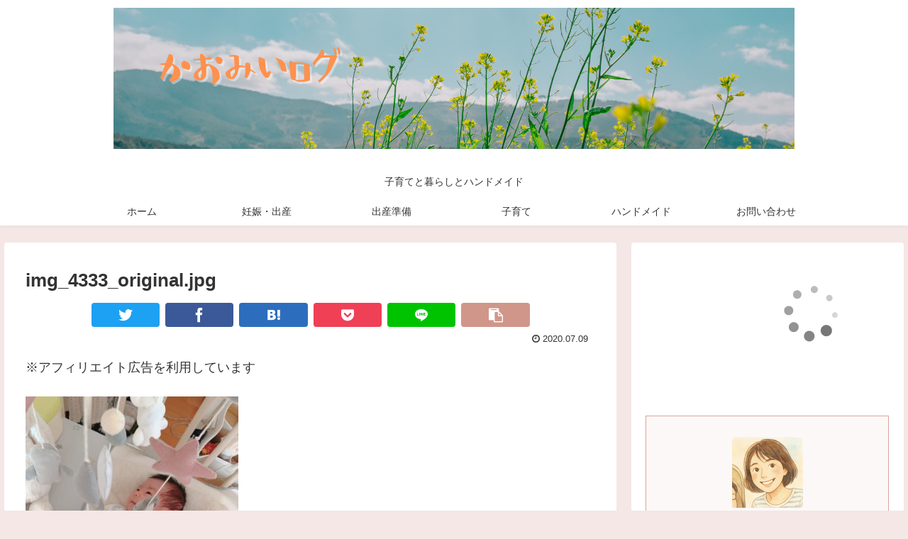

--- FILE ---
content_type: text/html; charset=utf-8
request_url: https://www.google.com/recaptcha/api2/aframe
body_size: 267
content:
<!DOCTYPE HTML><html><head><meta http-equiv="content-type" content="text/html; charset=UTF-8"></head><body><script nonce="0ePaeyNG8KJHjO1oQ5ilBQ">/** Anti-fraud and anti-abuse applications only. See google.com/recaptcha */ try{var clients={'sodar':'https://pagead2.googlesyndication.com/pagead/sodar?'};window.addEventListener("message",function(a){try{if(a.source===window.parent){var b=JSON.parse(a.data);var c=clients[b['id']];if(c){var d=document.createElement('img');d.src=c+b['params']+'&rc='+(localStorage.getItem("rc::a")?sessionStorage.getItem("rc::b"):"");window.document.body.appendChild(d);sessionStorage.setItem("rc::e",parseInt(sessionStorage.getItem("rc::e")||0)+1);localStorage.setItem("rc::h",'1768436952732');}}}catch(b){}});window.parent.postMessage("_grecaptcha_ready", "*");}catch(b){}</script></body></html>